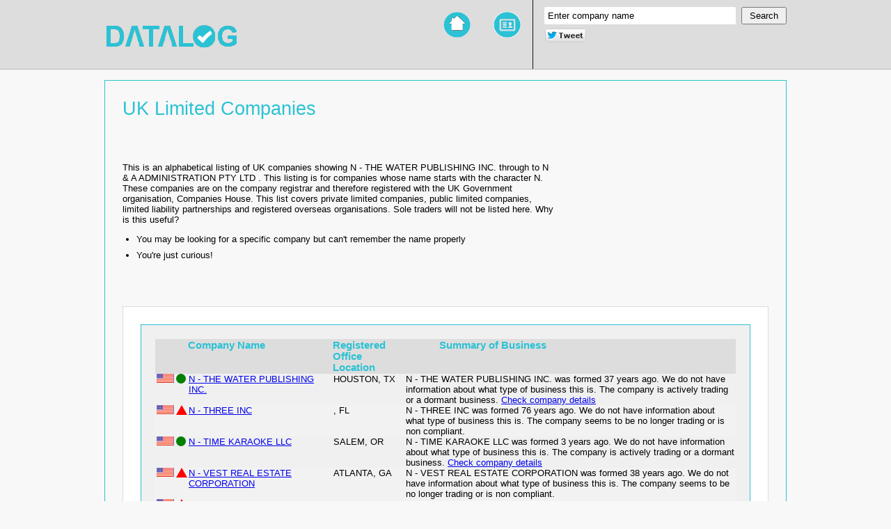

--- FILE ---
content_type: text/html; charset=UTF-8
request_url: https://datalog.co.uk/browse/listing.php/ALPHA/N/page/2
body_size: 6589
content:
<html>
<head>
<title>UK Registered Companies - N - THE WATER PUBLISHING INC. through to  N & A ADMINISTRATION PTY LTD  </title>
<meta name="description" content="UK company directory. See what UK businesses are up to. Free financial reports and data about their activities">
<meta name="keywords" content="company information, business information, financial reports, company trading history, dissolved businesses, business for sale, businesses for sale, companies for sale, companies house webcheck, limited company check">
<script>
  (function(i,s,o,g,r,a,m){i['GoogleAnalyticsObject']=r;i[r]=i[r]||function(){
  (i[r].q=i[r].q||[]).push(arguments)},i[r].l=1*new Date();a=s.createElement(o),
  m=s.getElementsByTagName(o)[0];a.async=1;a.src=g;m.parentNode.insertBefore(a,m)
  })(window,document,'script','//www.google-analytics.com/analytics.js','ga');

  ga('create', 'UA-44279177-1', 'datalog.co.uk');
  ga('send', 'pageview');

</script>
<link rel="stylesheet" type="text/css" href="/datalog.css">
<!-- Begin Cookie Consent plugin by Silktide - http://silktide.com/cookieconsent -->
<script type="text/javascript">
    window.cookieconsent_options = {"message":"This website uses cookies for social media and advertising purposes","dismiss":"Got it!","learnMore":"More info","link":"http://www.datalog.co.uk/cookiepolicy.php","theme":"light-bottom"};
</script>

<script type="text/javascript" src="//s3.amazonaws.com/cc.silktide.com/cookieconsent.latest.min.js"></script>
<!-- End Cookie Consent plugin -->

</head>
<body>
<div style="background:#dddddd;border-bottom:1px solid #b9b9b9">
        <div style="margin:auto;width:980px">
                <table width=100%>
                <tr>
                        <td style="padding-top:4px"><a href='http://www.datalog.co.uk'><img src="/images/logo.png" alt="Datalog Logo" border=0></a></td>
                        <td>    <div style="float:right; border-left: 1px solid #131313; padding:10px 0 37px 16px;">
                                <form method=get action="/browse/search.php">
                                        <table>
                                        <tr>    <td><input style="padding:5px;-webkit-border-radius:2px;border-radius: 2px;border:0px;margin-right:8px;c
olor:#808080" value='Enter company name' onclick="if(this.value=='Enter company name'){this.value='';this.style.color='#000'}" type='text' name='search'
 size=32>
                                                </td>
                                                <td><input style="padding:3px 10px;" type='submit' value='Search'>
                                                </td>
                                        </tr>
                                       <tr>
                                        <td style="padding-top:5px;padding-bottom:0px;">
<table border=0>
<tr> 
        <td style="vertical-align:bottom;padding-top:0px"> 
<script src="//platform.linkedin.com/in.js" type="text/javascript">lang: en_US</script>
<script type="IN/Share" data-url="http://www.datalog.co.uk" data-counter="right"></script>
        </td>
        <td style="vertical-align:middle">
<a href="https://twitter.com/share" class="twitter-share-button" data-via="MarketFootprint"><img src='/images/tweet.png' border=0 TEXT='Tweet'></a>
<script>!function(d,s,id){var js,fjs=d.getElementsByTagName(s)[0],p=/^http:/.test(d.location)?'http':'https';if(!d.getElementById(id)){js=d.createElement(s);js.id=i
d;js.src=p+'://platform.twitter.com/widgets.js';fjs.parentNode.insertBefore(js,fjs);}}(document, 'script', 'twitter-wjs');</script>
        </td>
        <td style="vertical-align:middle">
<div class="g-plusone" data-size="medium"></div>

<!-- Place this tag after the last +1 button tag. -->
<script type="text/javascript">
  window.___gcfg = {lang: 'en-GB'};

  (function() {
    var po = document.createElement('script'); po.type = 'text/javascript'; po.async = true;
    po.src = 'https://apis.google.com/js/platform.js';
    var s = document.getElementsByTagName('script')[0]; s.parentNode.insertBefore(po, s);
  })();
</script>
        </td>
</tr>
</table>
                                        </td>

                                        </tr>

                                        </table>
                                </form>
                                </div>
                                <a href="/browse/" class='nav' title='browse company listings'><img src='/images/browse.png' border=0 height=40 width=40></a>
                                <a href="/" class='nav' title='Home page'><img src='/images/home.png'  border=0 height=40 width=40></a>
                        </td>
                </tr>
                </table>
        </div>
</div>
<div style="margin:auto;width:980px;padding:15px 0">
	<div style="border: solid #2ac2d4 1px;padding:25px;">
		<div class=heading>
	UK Limited Companies		</div>

<table border=0>
<tr><td>
This is an alphabetical listing of UK companies showing  N - THE WATER PUBLISHING INC. through to N & A ADMINISTRATION PTY LTD . This listing is for companies whose name starts with the character N. These companies are on the company registrar and therefore registered with the UK Government organisation, Companies House. This list covers private limited companies, public limited companies, limited liability partnerships and registered overseas organisations. Sole traders will not be listed here.  Why is this useful?
<ul>
<li>You may be looking for a specific company but can't remember the name properly
<li>You're just curious!
</ul>
</td>
<td valign=top  style="padding-bottom:8px; padding-left:4px;">
<script async src="//pagead2.googlesyndication.com/pagead/js/adsbygoogle.js"></script>
<!-- Datalog Listing -->
<ins class="adsbygoogle"
     style="display:inline-block;width:300px;height:250px"
     data-ad-client="ca-pub-9195886742224632"
     data-ad-slot="8006021771"></ins>
<script>
(adsbygoogle = window.adsbygoogle || []).push({});
</script>
</td>
</tr>
</table>
<div class=enclosingBox>
<div class=contentBox>
<table class='listing'>
<tr>
	<th> </th><th> </th><th width=25%>Company Name</th><th>Registered Office Location</th><th style='padding-left: 50px;'>Summary of Business </th>
</tr>
<tr> <td><img src='/images/flags/usa.png'></td> <td><div id='green-circle' class='circle'></div> </td>
		<td><a href='/browse/detail.php/CompanyNumber/USTX0108415700/CompanyName/N+-+THE+WATER+PUBLISHING+INC.' title='Free information about company: N - THE WATER PUBLISHING INC.' >N - THE WATER PUBLISHING INC.</a></td>
		<td>HOUSTON, TX</td>
		<td>N - THE WATER PUBLISHING INC. was formed 37 years ago.  We do not have information about what type of business this is. The company is actively trading or a dormant business. <a href='/browse/detail.php/CompanyNumber/USTX0108415700/CompanyName/N+-+THE+WATER+PUBLISHING+INC.' title='Company check N - THE WATER PUBLISHING INC.'>Check company details</a></td>
	</tr>
	<tr style='background-color:#f2f2f2'><td><img src='/images/flags/usa.png'></td> <td><div class='red-triangle'>!</div> </td>
		<td><a href='/browse/detail.php/CompanyNumber/USFL157066/CompanyName/N+-+THREE+INC' title='Free information about company: N - THREE INC' >N - THREE INC</a></td>
		<td>, FL</td>
		<td>N - THREE INC was formed 76 years ago.  We do not have information about what type of business this is. The company seems to be no longer trading or is non compliant. </td>
	</tr>
	<tr> <td><img src='/images/flags/usa.png'></td> <td><div id='green-circle' class='circle'></div> </td>
		<td><a href='/browse/detail.php/CompanyNumber/USOR196749395/CompanyName/N+-+TIME+KARAOKE+LLC' title='Free information about company: N - TIME KARAOKE LLC' >N - TIME KARAOKE LLC</a></td>
		<td>SALEM, OR</td>
		<td>N - TIME KARAOKE LLC was formed 3 years ago.  We do not have information about what type of business this is. The company is actively trading or a dormant business. <a href='/browse/detail.php/CompanyNumber/USOR196749395/CompanyName/N+-+TIME+KARAOKE+LLC' title='Company check N - TIME KARAOKE LLC'>Check company details</a></td>
	</tr>
	<tr style='background-color:#f2f2f2'><td><img src='/images/flags/usa.png'></td> <td><div class='red-triangle'>!</div> </td>
		<td><a href='/browse/detail.php/CompanyNumber/USGA734047/CompanyName/N+-+VEST+REAL+ESTATE+CORPORATION' title='Free information about company: N - VEST REAL ESTATE CORPORATION' >N - VEST REAL ESTATE CORPORATION</a></td>
		<td>ATLANTA, GA</td>
		<td>N - VEST REAL ESTATE CORPORATION was formed 38 years ago.  We do not have information about what type of business this is. The company seems to be no longer trading or is non compliant. </td>
	</tr>
	<tr style='background-color:#f2f2f2'><td><img src='/images/flags/usa.png'></td> <td><div class='red-triangle'>!</div> </td>
		<td><a href='/browse/detail.php/CompanyNumber/USMIB7067H/CompanyName/N+-+X+ENTERPRISES%2C+LLC' title='Free information about company: N - X ENTERPRISES, LLC' >N - X ENTERPRISES, LLC</a></td>
		<td>, Michigan</td>
		<td>N - X ENTERPRISES, LLC was formed 22 years ago.  We do not have information about what type of business this is. The company seems to be no longer trading or is non compliant. </td>
	</tr>
	<tr style='background-color:#f2f2f2'><td><img src='/images/flags/usa.png'></td> <td><div class='red-triangle'>!</div> </td>
		<td><a href='/browse/detail.php/CompanyNumber/USFLL07000023079/CompanyName/N+-+XENDIO+RECORDS+LLC' title='Free information about company: N - XENDIO RECORDS LLC' >N - XENDIO RECORDS LLC</a></td>
		<td>NAPLES, FL</td>
		<td>N - XENDIO RECORDS LLC was formed 18 years ago.  We do not have information about what type of business this is. The company seems to be no longer trading or is non compliant. </td>
	</tr>
	<tr style='background-color:#f2f2f2'><td><img src='/images/flags/usa.png'></td> <td><div class='red-triangle'>!</div> </td>
		<td><a href='/browse/detail.php/CompanyNumber/USCO20101459326/CompanyName/N+-+Y+Enterprises' title='Free information about company: N - Y Enterprises' >N - Y Enterprises</a></td>
		<td>Molina, CO</td>
		<td>N - Y Enterprises was formed 15 years ago.  We do not have information about what type of business this is. The company seems to be no longer trading or is non compliant. </td>
	</tr>
	<tr style='background-color:#f2f2f2'><td><img src='/images/flags/usa.png'></td> <td><div class='red-triangle'>!</div> </td>
		<td><a href='/browse/detail.php/CompanyNumber/USCO19961158153/CompanyName/N+-+YORK+INVESTMENTS+LLC' title='Free information about company: N - YORK INVESTMENTS LLC' >N - YORK INVESTMENTS LLC</a></td>
		<td>PLATVILLE, CO</td>
		<td>N - YORK INVESTMENTS LLC was formed 28 years ago.  We do not have information about what type of business this is. The company seems to be no longer trading or is non compliant. </td>
	</tr>
	<tr> <td><img src='/images/flags/au.png'></td> <td><div id='green-circle' class='circle'></div> </td>
		<td><a href='/browse/detail.php/CompanyNumber/AU97151193154/CompanyName/N+-STYLE+PTY+LTD' title='Free information about company: N -STYLE PTY LTD' >N -STYLE PTY LTD</a></td>
		<td>, WA</td>
		<td>N -STYLE PTY was formed 14 years ago.  We do not have information about what type of business this is. The company is actively trading or a dormant business. <a href='/browse/detail.php/CompanyNumber/AU97151193154/CompanyName/N+-STYLE+PTY+LTD' title='Company check N -STYLE PTY'>Check company details</a></td>
	</tr>
	<tr> <td><img src='/images/flags/in.png'></td> <td><div id='green-circle' class='circle'></div> </td>
		<td><a href='/browse/detail.php/CompanyNumber/INU51900253407/CompanyName/N+-TECHNOVATE+PRIVATE+LIMITED' title='Free information about company: N -TECHNOVATE PRIVATE LIMITED' >N -TECHNOVATE PRIVATE LIMITED</a></td>
		<td>MUMBAI, Maharashtra</td>
		<td>N -TECHNOVATE PRIVATE was formed 11 years ago.  We do not have information about what type of business this is. The company seems to be no longer trading or is non compliant. </td>
	</tr>
	<tr> <td><img src='/images/flags/usa.png'></td> <td><div id='green-circle' class='circle'></div> </td>
		<td><a href='/browse/detail.php/CompanyNumber/USIA562277/CompanyName/N+.+E.+IOWA+FREIGHT%2C+LLC' title='Free information about company: N . E. IOWA FREIGHT, LLC' >N . E. IOWA FREIGHT, LLC</a></td>
		<td>WYOMING, IA</td>
		<td>N . E. IOWA FREIGHT, LLC was formed 7 years ago.  We do not have information about what type of business this is. The company is actively trading or a dormant business. <a href='/browse/detail.php/CompanyNumber/USIA562277/CompanyName/N+.+E.+IOWA+FREIGHT%2C+LLC' title='Company check N . E. IOWA FREIGHT, LLC'>Check company details</a></td>
	</tr>
	<tr> <td><img src='/images/flags/usa.png'></td> <td><div id='green-circle' class='circle'></div> </td>
		<td><a href='/browse/detail.php/CompanyNumber/USFLP07000119022/CompanyName/N+.+FARZANA%2C+CORP.' title='Free information about company: N . FARZANA, CORP.' >N . FARZANA, CORP.</a></td>
		<td>MIAMI, FL</td>
		<td>N . FARZANA, CORP. was formed 18 years ago.  We do not have information about what type of business this is. The company is actively trading or a dormant business. <a href='/browse/detail.php/CompanyNumber/USFLP07000119022/CompanyName/N+.+FARZANA%2C+CORP.' title='Company check N . FARZANA, CORP.'>Check company details</a></td>
	</tr>
	<tr> <td><img src='/images/flags/uk.png'></td> <td><div id='green-circle' class='circle'></div> </td>
		<td><a href='/browse/detail.php/CompanyNumber/16769973/CompanyName/N+.+MCPHERSON+LIMITED' title='Free information about company: N . MCPHERSON LIMITED' >N . MCPHERSON LIMITED</a></td>
		<td>ALTRINCHAM, CHESHIRE</td>
		<td>N . MCPHERSON is a newly formed company.  We do not have information about what type of business this is. The company is actively trading or a dormant business. <a href='/browse/detail.php/CompanyNumber/16769973/CompanyName/N+.+MCPHERSON+LIMITED' title='Company check N . MCPHERSON'>Check company details</a></td>
	</tr>
	<tr> <td><img src='/images/flags/in.png'></td> <td><div id='green-circle' class='circle'></div> </td>
		<td><a href='/browse/detail.php/CompanyNumber/INU45400051563/CompanyName/N+.+N+.+INFRAPROJECT+PRIVATE+LIMITED' title='Free information about company: N . N . INFRAPROJECT PRIVATE LIMITED' >N . N . INFRAPROJECT PRIVATE LIMITED</a></td>
		<td>VISHNUPURI KANPUR, Uttar Pradesh</td>
		<td>N . N . INFRAPROJECT PRIVATE was formed 13 years ago.  We do not have information about what type of business this is. The company seems to be no longer trading or is non compliant. </td>
	</tr>
	<tr><td><img src='/images/flags/uk.png'></td> <td><div class='orange-triangle'>!</div> </td>
		<td><a href='/browse/detail.php/CompanyNumber/08514275/CompanyName/N+.+NEWMAN+LIMITED' title='Free information about company: N . NEWMAN LIMITED' >N . NEWMAN LIMITED</a></td>
		<td>LONDON, ENGLAND</td>
		<td>N . NEWMAN was formed 12 years ago.  Its business classification is 'business support service activities not elsewhere classified'. The business is active however there is a proposal to strike off the company register - possibly for failing to comply with filing rules. </td>
	</tr>
	<tr> <td><img src='/images/flags/au.png'></td> <td><div id='green-circle' class='circle'></div> </td>
		<td><a href='/browse/detail.php/CompanyNumber/AU13134682590/CompanyName/N+.A+%26+R.+KENNEDY+PTY+LTD' title='Free information about company: N .A & R. KENNEDY PTY LTD' >N .A &amp; R. KENNEDY PTY LTD</a></td>
		<td>, NSW</td>
		<td>N .A & R. KENNEDY PTY was formed 16 years ago.  We do not have information about what type of business this is. The company is actively trading or a dormant business. <a href='/browse/detail.php/CompanyNumber/AU13134682590/CompanyName/N+.A+%26+R.+KENNEDY+PTY+LTD' title='Company check N .A & R. KENNEDY PTY'>Check company details</a></td>
	</tr>
	<tr style='background-color:#f2f2f2'><td><img src='/images/flags/usa.png'></td> <td><div class='red-triangle'>!</div> </td>
		<td><a href='/browse/detail.php/CompanyNumber/USFLL15000092311/CompanyName/N+.A.N.+CAR+WASH+%26+PRESSURE+CLEANING+LLC' title='Free information about company: N .A.N. CAR WASH & PRESSURE CLEANING LLC' >N .A.N. CAR WASH &amp; PRESSURE CLEANING LLC</a></td>
		<td>PEMBROKE PINES, FL</td>
		<td>N .A.N. CAR WASH & PRESSURE CLEANING LLC was formed 10 years ago.  We do not have information about what type of business this is. The company seems to be no longer trading or is non compliant. </td>
	</tr>
	<tr> <td><img src='/images/flags/in.png'></td> <td><div id='green-circle' class='circle'></div> </td>
		<td><a href='/browse/detail.php/CompanyNumber/INU51109122436/CompanyName/N+.K.+COMMOTRADE+PRIVATE+LIMITED' title='Free information about company: N .K. COMMOTRADE PRIVATE LIMITED' >N .K. COMMOTRADE PRIVATE LIMITED</a></td>
		<td>O ROAD BELGACHIA HOWRAH, West Bengal</td>
		<td>N .K. COMMOTRADE PRIVATE was formed 17 years ago.  We do not have information about what type of business this is. The company seems to be no longer trading or is non compliant. </td>
	</tr>
	<tr style='background-color:#f2f2f2'><td><img src='/images/flags/in.png'></td> <td><div class='red-triangle'>!</div> </td>
		<td><a href='/browse/detail.php/CompanyNumber/INU65990044968/CompanyName/N+.N.+SCRIVENER+INDIA+PVT.LTD.' title='Free information about company: N .N. SCRIVENER INDIA PVT.LTD.' >N .N. SCRIVENER INDIA PVT.LTD.</a></td>
		<td>MUKHERJEE NAGAR DELHI, Delhi</td>
		<td>N .N. SCRIVENER INDIA PVT.LTD. was formed 34 years ago.  We do not have information about what type of business this is. The company seems to be no longer trading or is non compliant. </td>
	</tr>
	<tr style='background-color:#f2f2f2'><td><img src='/images/flags/usa.png'></td> <td><div class='red-triangle'>!</div> </td>
		<td><a href='/browse/detail.php/CompanyNumber/USWA601494942/CompanyName/N+.R.+C.%2C+INC.' title='Free information about company: N .R. C., INC.' >N .R. C., INC.</a></td>
		<td>OLYMPIA, WA</td>
		<td>N .R. C., INC. was formed 32 years ago.  We do not have information about what type of business this was. N .R. C., INC. was dissolved on the 0000-00-00 and the company has ceased trading. </td>
	</tr>
	<tr style='background-color:#f2f2f2'><td><img src='/images/flags/in.png'></td> <td><div class='red-triangle'>!</div> </td>
		<td><a href='/browse/detail.php/CompanyNumber/INU01119001453/CompanyName/N+.V.+K.+M.+BETELNUT+PRIVATE+LIMITED' title='Free information about company: N .V. K. M. BETELNUT PRIVATE LIMITED' >N .V. K. M. BETELNUT PRIVATE LIMITED</a></td>
		<td>MARKET ROAD    DINDIGUL   DINDIGUL, Tamil Nadu</td>
		<td>N .V. K. M. BETELNUT PRIVATE was formed 41 years ago.  We do not have information about what type of business this is. The company seems to be no longer trading or is non compliant. </td>
	</tr>
	<tr style='background-color:#f2f2f2'><td><img src='/images/flags/usa.png'></td> <td><div class='red-triangle'>!</div> </td>
		<td><a href='/browse/detail.php/CompanyNumber/USFLL19000178088/CompanyName/N+%27FINITE+CLEANING+SERVICES+LLC' title='Free information about company: N 'FINITE CLEANING SERVICES LLC' >N 'FINITE CLEANING SERVICES LLC</a></td>
		<td>JACKSONVILLE, FL</td>
		<td>N 'FINITE CLEANING SERVICES LLC was formed 6 years ago.  We do not have information about what type of business this is. The company seems to be no longer trading or is non compliant. </td>
	</tr>
	<tr> <td><img src='/images/flags/usa.png'></td> <td><div id='green-circle' class='circle'></div> </td>
		<td><a href='/browse/detail.php/CompanyNumber/USFLL20000335946/CompanyName/N+%27HANCE+BEAUTY+CARE+LLC' title='Free information about company: N 'HANCE BEAUTY CARE LLC' >N 'HANCE BEAUTY CARE LLC</a></td>
		<td>EUSTIS, FL</td>
		<td>N 'HANCE BEAUTY CARE LLC was formed 5 years ago.  We do not have information about what type of business this is. The company is actively trading or a dormant business. <a href='/browse/detail.php/CompanyNumber/USFLL20000335946/CompanyName/N+%27HANCE+BEAUTY+CARE+LLC' title='Company check N 'HANCE BEAUTY CARE LLC'>Check company details</a></td>
	</tr>
	<tr style='background-color:#f2f2f2'><td><img src='/images/flags/usa.png'></td> <td><div class='red-triangle'>!</div> </td>
		<td><a href='/browse/detail.php/CompanyNumber/USMID87462/CompanyName/N+%27N%27+N+ROOFING+LLC' title='Free information about company: N 'N' N ROOFING LLC' >N 'N' N ROOFING LLC</a></td>
		<td>, Michigan</td>
		<td>N 'N' N ROOFING LLC was formed 12 years ago.  We do not have information about what type of business this is. The company seems to be no longer trading or is non compliant. </td>
	</tr>
	<tr style='background-color:#f2f2f2'><td><img src='/images/flags/uk.png'></td> <td><div class='red-triangle'>!</div> </td>
		<td><a href='/browse/detail.php/CompanyNumber/07315661/CompanyName/N+%2814%29+LIMITED' title='Free information about company: N (14) LIMITED' >N (14) LIMITED</a></td>
		<td>BIRMINGHAM, ENGLAND</td>
		<td>N (14) was formed 15 years ago.  Before closing-down, its business was 'Management consultancy activities other than financial management'. N (14) was dissolved on the 2016-12-13 and the company has ceased trading. </td>
	</tr>
	<tr style='background-color:#f2f2f2'><td><img src='/images/flags/uk.png'></td> <td><div class='red-triangle'>!</div> </td>
		<td><a href='/browse/detail.php/CompanyNumber/08203156/CompanyName/N+%282688%29+LIMITED' title='Free information about company: N (2688) LIMITED' >N (2688) LIMITED</a></td>
		<td>BIRMINGHAM, WEST MILDANDS</td>
		<td>N (2688) was formed 13 years ago.  Before closing-down, its business was 'Take-away food shops and mobile food stands'. N (2688) was dissolved on the 2015-11-17 and the company has ceased trading. </td>
	</tr>
	<tr style='background-color:#f2f2f2'><td><img src='/images/flags/uk.png'></td> <td><div class='red-triangle'>!</div> </td>
		<td><a href='/browse/detail.php/CompanyNumber/08843601/CompanyName/N+%283018%29+LIMITED' title='Free information about company: N (3018) LIMITED' >N (3018) LIMITED</a></td>
		<td>BIRMINGHAM, WEST MIDLANDS</td>
		<td>N (3018) was formed 11 years ago. The company did not declare the nature of its business prior to the business closing. N (3018) was dissolved on the 2015-09-01 and the company has ceased trading. </td>
	</tr>
	<tr style='background-color:#f2f2f2'><td><img src='/images/flags/uk.png'></td> <td><div class='red-triangle'>!</div> </td>
		<td><a href='/browse/detail.php/CompanyNumber/08101443/CompanyName/N+%28368%29+LIMITED' title='Free information about company: N (368) LIMITED' >N (368) LIMITED</a></td>
		<td>BIRMINGHAM, WEST MIDLANDS</td>
		<td>N (368) was formed 13 years ago.  Before closing-down, its business was 'Take-away food shops and mobile food stands'. N (368) was dissolved on the 2015-01-20 and the company has ceased trading. </td>
	</tr>
	<tr style='background-color:#f2f2f2'><td><img src='/images/flags/uk.png'></td> <td><div class='red-triangle'>!</div> </td>
		<td><a href='/browse/detail.php/CompanyNumber/08739095/CompanyName/N+%28383%29+LIMITED' title='Free information about company: N (383) LIMITED' >N (383) LIMITED</a></td>
		<td>BIRMINGHAM, WEST MIDLANDS</td>
		<td>N (383) was formed 12 years ago.  We do not have information about what type of business this was. N (383) was dissolved on the 2016-03-29 and the company has ceased trading. </td>
	</tr>
	<tr style='background-color:#f2f2f2'><td><img src='/images/flags/uk.png'></td> <td><div class='red-triangle'>!</div> </td>
		<td><a href='/browse/detail.php/CompanyNumber/08796269/CompanyName/N+%28390%29+LIMITED' title='Free information about company: N (390) LIMITED' >N (390) LIMITED</a></td>
		<td>BIRMINGHAM, WEST MIDLANDS</td>
		<td>N (390) was formed 12 years ago. The company did not declare the nature of its business prior to the business closing. N (390) was dissolved on the 2015-08-25 and the company has ceased trading. </td>
	</tr>
	<tr style='background-color:#f2f2f2'><td><img src='/images/flags/uk.png'></td> <td><div class='red-triangle'>!</div> </td>
		<td><a href='/browse/detail.php/CompanyNumber/08750709/CompanyName/N+%283998%29+LIMITED' title='Free information about company: N (3998) LIMITED' >N (3998) LIMITED</a></td>
		<td>BIRMINGHAM, WEST MIDLANDS</td>
		<td>N (3998) was formed 12 years ago. The company did not declare the nature of its business prior to the business closing. N (3998) was dissolved on the 2015-06-16 and the company has ceased trading. </td>
	</tr>
	<tr style='background-color:#f2f2f2'><td><img src='/images/flags/uk.png'></td> <td><div class='red-triangle'>!</div> </td>
		<td><a href='/browse/detail.php/CompanyNumber/08775275/CompanyName/N+%286338%29+LIMITED' title='Free information about company: N (6338) LIMITED' >N (6338) LIMITED</a></td>
		<td>BIRMINGHAM, WEST MIDLANDS</td>
		<td>N (6338) was formed 12 years ago.  We do not have information about what type of business this was. N (6338) was dissolved on the 2017-04-25 and the company has ceased trading. </td>
	</tr>
	<tr style='background-color:#f2f2f2'><td><img src='/images/flags/uk.png'></td> <td><div class='red-triangle'>!</div> </td>
		<td><a href='/browse/detail.php/CompanyNumber/09062208/CompanyName/N+%288866%29+LIMITED' title='Free information about company: N (8866) LIMITED' >N (8866) LIMITED</a></td>
		<td>BIRMINGHAM, WEST MIDLANDS</td>
		<td>N (8866) was formed 11 years ago. The company did not declare the nature of its business prior to the business closing. N (8866) was dissolved on the 2016-01-05 and the company has ceased trading. </td>
	</tr>
	<tr style='background-color:#f2f2f2'><td><img src='/images/flags/uk.png'></td> <td><div class='red-triangle'>!</div> </td>
		<td><a href='/browse/detail.php/CompanyNumber/08741174/CompanyName/N+%28983%29+LIMITED' title='Free information about company: N (983) LIMITED' >N (983) LIMITED</a></td>
		<td>BIRMINGHAM, WEST MIDLANDS</td>
		<td>N (983) was formed 12 years ago.  We do not have information about what type of business this was. N (983) was dissolved on the 2016-04-05 and the company has ceased trading. </td>
	</tr>
	<tr style='background-color:#f2f2f2'><td><img src='/images/flags/uk.png'></td> <td><div class='red-triangle'>!</div> </td>
		<td><a href='/browse/detail.php/CompanyNumber/01027772/CompanyName/N+%28AFRICA%29+LIMITED' title='Free information about company: N (AFRICA) LIMITED' >N (AFRICA) LIMITED</a></td>
		<td>LEONARD STREET, LONDON</td>
		<td>N (AFRICA) was formed 54 years ago.  Before closing-down, its business was 'Dormant Company'. N (AFRICA) was dissolved on the 2016-03-01 and the company has ceased trading. </td>
	</tr>
	<tr> <td><img src='/images/flags/usa.png'></td> <td><div id='green-circle' class='circle'></div> </td>
		<td><a href='/browse/detail.php/CompanyNumber/USCA201501710106/CompanyName/N+%28ENYE%29+LOS+ANGELES%2C+LLC' title='Free information about company: N (ENYE) LOS ANGELES, LLC' >N (ENYE) LOS ANGELES, LLC</a></td>
		<td>LOS ANGELES, CA</td>
		<td>N (ENYE) LOS ANGELES, LLC was formed 10 years ago.  We do not have information about what type of business this is. The company seems to be no longer trading or is non compliant. </td>
	</tr>
	<tr style='background-color:#f2f2f2'><td><img src='/images/flags/uk.png'></td> <td><div class='red-triangle'>!</div> </td>
		<td><a href='/browse/detail.php/CompanyNumber/09822925/CompanyName/N+%28UK%29+CONSULTANCY+LIMITED' title='Free information about company: N (UK) CONSULTANCY LIMITED' >N (UK) CONSULTANCY LIMITED</a></td>
		<td>BRADFORD, WEST YORKSHIRE</td>
		<td>N (UK) CONSULTANCY was formed 10 years ago. The company did not declare the nature of its business prior to the business closing. N (UK) CONSULTANCY was dissolved on the 2017-03-28 and the company has ceased trading. </td>
	</tr>
	<tr> <td><img src='/images/flags/usa.png'></td> <td><div id='green-circle' class='circle'></div> </td>
		<td><a href='/browse/detail.php/CompanyNumber/USTX0801065233/CompanyName/N+%40+K+JEWELERS+CORPORATION' title='Free information about company: N @ K JEWELERS CORPORATION' >N @ K JEWELERS CORPORATION</a></td>
		<td>HOUSTON, TX</td>
		<td>N @ K JEWELERS CORPORATION was formed 16 years ago.  We do not have information about what type of business this is. The company is actively trading or a dormant business. <a href='/browse/detail.php/CompanyNumber/USTX0801065233/CompanyName/N+%40+K+JEWELERS+CORPORATION' title='Company check N @ K JEWELERS CORPORATION'>Check company details</a></td>
	</tr>
	<tr><td><img src='/images/flags/uk.png'></td> <td><div class='orange-triangle'>!</div> </td>
		<td><a href='/browse/detail.php/CompanyNumber/10792714/CompanyName/N+%40KINSON+ENTERPRISES+LIMITED' title='Free information about company: N @KINSON ENTERPRISES LIMITED' >N @KINSON ENTERPRISES LIMITED</a></td>
		<td>LONDON, </td>
		<td>N @KINSON ENTERPRISES was formed 8 years ago.  We do not have information about what type of business this is. The business is active however there is a proposal to strike off the company register - possibly for failing to comply with filing rules. </td>
	</tr>
	<tr> <td><img src='/images/flags/uk.png'></td> <td><div id='green-circle' class='circle'></div> </td>
		<td><a href='/browse/detail.php/CompanyNumber/11681854/CompanyName/N+%26++V+TROWBRIDGE+FINANCIAL+PLANNING+LTD' title='Free information about company: N &  V TROWBRIDGE FINANCIAL PLANNING LTD' >N &amp;  V TROWBRIDGE FINANCIAL PLANNING LTD</a></td>
		<td>Lincoln, LINCOLNSHIRE</td>
		<td>N &  V TROWBRIDGE FINANCIAL PLANNING was formed 7 years ago.  We do not have information about what type of business this is. The company is actively trading or a dormant business. <a href='/browse/detail.php/CompanyNumber/11681854/CompanyName/N+%26++V+TROWBRIDGE+FINANCIAL+PLANNING+LTD' title='Company check N &  V TROWBRIDGE FINANCIAL PLANNING'>Check company details</a></td>
	</tr>
	<tr> <td><img src='/images/flags/uk.png'></td> <td><div id='green-circle' class='circle'></div> </td>
		<td><a href='/browse/detail.php/CompanyNumber/HK2548991/CompanyName/N+%26+1+TECHNOLOGY+%28HK%29+LIMITED' title='Free information about company: N & 1 TECHNOLOGY (HK) LIMITED' >N &amp; 1 TECHNOLOGY (HK) LIMITED</a></td>
		<td>, </td>
		<td>N & 1 TECHNOLOGY (HK) was formed 8 years ago.  We do not have information about what type of business this is. The company is actively trading or a dormant business. <a href='/browse/detail.php/CompanyNumber/HK2548991/CompanyName/N+%26+1+TECHNOLOGY+%28HK%29+LIMITED' title='Company check N & 1 TECHNOLOGY (HK)'>Check company details</a></td>
	</tr>
	<tr style='background-color:#f2f2f2'><td><img src='/images/flags/usa.png'></td> <td><div class='red-triangle'>!</div> </td>
		<td><a href='/browse/detail.php/CompanyNumber/USTX0154733400/CompanyName/N+%26+3T+CORPORATION' title='Free information about company: N & 3T CORPORATION' >N &amp; 3T CORPORATION</a></td>
		<td>HOUSTON, TX</td>
		<td>N & 3T CORPORATION was formed 26 years ago.  We do not have information about what type of business this is. The company seems to be no longer trading or is non compliant. </td>
	</tr>
	<tr><td><img src='/images/flags/uk.png'></td> <td><div class='orange-triangle'>!</div> </td>
		<td><a href='/browse/detail.php/CompanyNumber/11948386/CompanyName/N+%26+4S+LTD' title='Free information about company: N & 4S LTD' >N &amp; 4S LTD</a></td>
		<td>Watford, HERTS</td>
		<td>N & 4S was formed 6 years ago.  We do not have information about what type of business this is. The business is active however there is a proposal to strike off the company register - possibly for failing to comply with filing rules. </td>
	</tr>
	<tr style='background-color:#f2f2f2'><td><img src='/images/flags/sg.png'></td> <td><div class='red-triangle'>!</div> </td>
		<td><a href='/browse/detail.php/CompanyNumber/SG53325225C/CompanyName/N+%26+A++CLEANING+MAINTENANCE+SERVICES' title='Free information about company: N & A  CLEANING MAINTENANCE SERVICES' >N &amp; A  CLEANING MAINTENANCE SERVICES</a></td>
		<td>Singapore, </td>
		<td>N & A  CLEANING MAINTENANCE SERVICES was formed 9 years ago.  We do not have information about what type of business this was. The business is now dissolved and no longer trading. </td>
	</tr>
	<tr style='background-color:#f2f2f2'><td><img src='/images/flags/hk.png'></td> <td><div class='red-triangle'>!</div> </td>
		<td><a href='/browse/detail.php/CompanyNumber/HK2086179/CompanyName/N+%26+A+%28HK%29+LIMITED' title='Free information about company: N & A (HK) LIMITED' >N &amp; A (HK) LIMITED</a></td>
		<td>, </td>
		<td>N & A (HK) was formed 11 years ago.  We do not have information about what type of business this is. The company seems to be no longer trading or is non compliant. </td>
	</tr>
	<tr> <td><img src='/images/flags/uk.png'></td> <td><div id='green-circle' class='circle'></div> </td>
		<td><a href='/browse/detail.php/CompanyNumber/04386246/CompanyName/N+%26+A+%5BGUILDFORD%5D+LIMITED' title='Free information about company: N & A [GUILDFORD] LIMITED' >N &amp; A [GUILDFORD] LIMITED</a></td>
		<td>WOKING, SURREY</td>
		<td>N & A [GUILDFORD] was formed 23 years ago.  Its business classification is 'building completion and finishing'. The company is actively trading or a dormant business. <a href='/browse/detail.php/CompanyNumber/04386246/CompanyName/N+%26+A+%5BGUILDFORD%5D+LIMITED' title='Company check N & A [GUILDFORD]'>Check company details</a></td>
	</tr>
	<tr style='background-color:#f2f2f2'><td><img src='/images/flags/uk.png'></td> <td><div class='red-triangle'>!</div> </td>
		<td><a href='/browse/detail.php/CompanyNumber/08033118/CompanyName/N+%26+A+ACCOUNTANCY+SERVICES+LTD' title='Free information about company: N & A ACCOUNTANCY SERVICES LTD' >N &amp; A ACCOUNTANCY SERVICES LTD</a></td>
		<td>DENHAM, BUCKS</td>
		<td>N & A ACCOUNTANCY SERVICES was formed 13 years ago.  Before closing-down, its business was 'Bookkeeping activities'. N & A ACCOUNTANCY SERVICES was dissolved on the 2014-08-26 and the company has ceased trading. </td>
	</tr>
	<tr> <td><img src='/images/flags/usa.png'></td> <td><div id='green-circle' class='circle'></div> </td>
		<td><a href='/browse/detail.php/CompanyNumber/USFLP16000036789/CompanyName/N+%26+A+ACCOUNTING+SERVICES+INC' title='Free information about company: N & A ACCOUNTING SERVICES INC' >N &amp; A ACCOUNTING SERVICES INC</a></td>
		<td>Cape Coral, FL</td>
		<td>N & A ACCOUNTING SERVICES INC was formed 9 years ago.  We do not have information about what type of business this is. The company is actively trading or a dormant business. <a href='/browse/detail.php/CompanyNumber/USFLP16000036789/CompanyName/N+%26+A+ACCOUNTING+SERVICES+INC' title='Company check N & A ACCOUNTING SERVICES INC'>Check company details</a></td>
	</tr>
	<tr> <td><img src='/images/flags/au.png'></td> <td><div id='green-circle' class='circle'></div> </td>
		<td><a href='/browse/detail.php/CompanyNumber/AU620159220/CompanyName/N+%26+A+ADMINISTRATION+PTY+LTD' title='Free information about company: N & A ADMINISTRATION PTY LTD' >N &amp; A ADMINISTRATION PTY LTD</a></td>
		<td>, </td>
		<td>N & A ADMINISTRATION PTY was formed 8 years ago.  We do not have information about what type of business this is. The company is actively trading or a dormant business. <a href='/browse/detail.php/CompanyNumber/AU620159220/CompanyName/N+%26+A+ADMINISTRATION+PTY+LTD' title='Company check N & A ADMINISTRATION PTY'>Check company details</a></td>
	</tr>
	<tr> <td><img src='/images/flags/au.png'></td> <td><div id='green-circle' class='circle'></div> </td>
		<td><a href='/browse/detail.php/CompanyNumber/AU93620159220/CompanyName/N+%26+A+ADMINISTRATION+PTY+LTD' title='Free information about company: N & A ADMINISTRATION PTY LTD' >N &amp; A ADMINISTRATION PTY LTD</a></td>
		<td>, NSW</td>
		<td>N & A ADMINISTRATION PTY was formed 8 years ago.  We do not have information about what type of business this is. The company is actively trading or a dormant business. <a href='/browse/detail.php/CompanyNumber/AU93620159220/CompanyName/N+%26+A+ADMINISTRATION+PTY+LTD' title='Company check N & A ADMINISTRATION PTY'>Check company details</a></td>
	</tr>
	</table></div></div></div><p align='center'> <a href='/browse/listing.php/ALPHA/N/page/1'>&lt;&lt;</a> &nbsp; <a href='/browse/listing.php/ALPHA/N/page/1'>1</a> 
 <b>2</b>  <a href='/browse/listing.php/ALPHA/N/page/3'>3</a> 
 <a href='/browse/listing.php/ALPHA/N/page/4'>4</a> 
 <a href='/browse/listing.php/ALPHA/N/page/5'>5</a> 
 <a href='/browse/listing.php/ALPHA/N/page/6'>6</a> 
 <a href='/browse/listing.php/ALPHA/N/page/7'>7</a> 
 <a href='/browse/listing.php/ALPHA/N/page/8'>8</a> 
 <a href='/browse/listing.php/ALPHA/N/page/9'>9</a> 
 <a href='/browse/listing.php/ALPHA/N/page/10'>10</a> 
 <a href='/browse/listing.php/ALPHA/N/page/12'>&gt;&gt;</a> <div style="background:#dddddd;border-top:1px solid #b9b9b9; padding-bottom: 5px">
        <div style="margin:auto;margin-bottom:0px; width:90%">
		<p align='center'>
		<a href='/copyright.htm'>Copyright</a> &copy; <a href='http://www.market-footprint.co.uk'>Market Footprint Ltd</a> <span><a href='http://serv1.datalog.co.uk/gdpr.htm'>GDPR statement</a></span>
		<br><a href='/contactus.php'>Contact us</a> &nbsp; <a href='/browse/business_for_sale.php' title='UK business for sale'>UK businesses for sale</a> &nbsp; 
		<a href='/commercial_mortgages.php' title='Analysis of UK commercial mortgages'>Analysis of UK business loans</a>
		<br> S1


	</div>
</div>
</body>
</html>


--- FILE ---
content_type: text/html; charset=utf-8
request_url: https://accounts.google.com/o/oauth2/postmessageRelay?parent=https%3A%2F%2Fdatalog.co.uk&jsh=m%3B%2F_%2Fscs%2Fabc-static%2F_%2Fjs%2Fk%3Dgapi.lb.en.W5qDlPExdtA.O%2Fd%3D1%2Frs%3DAHpOoo8JInlRP_yLzwScb00AozrrUS6gJg%2Fm%3D__features__
body_size: 162
content:
<!DOCTYPE html><html><head><title></title><meta http-equiv="content-type" content="text/html; charset=utf-8"><meta http-equiv="X-UA-Compatible" content="IE=edge"><meta name="viewport" content="width=device-width, initial-scale=1, minimum-scale=1, maximum-scale=1, user-scalable=0"><script src='https://ssl.gstatic.com/accounts/o/2580342461-postmessagerelay.js' nonce="79NxlCfhsgbQOnz0LsE2Xw"></script></head><body><script type="text/javascript" src="https://apis.google.com/js/rpc:shindig_random.js?onload=init" nonce="79NxlCfhsgbQOnz0LsE2Xw"></script></body></html>

--- FILE ---
content_type: text/html; charset=utf-8
request_url: https://www.google.com/recaptcha/api2/aframe
body_size: 266
content:
<!DOCTYPE HTML><html><head><meta http-equiv="content-type" content="text/html; charset=UTF-8"></head><body><script nonce="uaUymEQ54v3ltUFDkubLOg">/** Anti-fraud and anti-abuse applications only. See google.com/recaptcha */ try{var clients={'sodar':'https://pagead2.googlesyndication.com/pagead/sodar?'};window.addEventListener("message",function(a){try{if(a.source===window.parent){var b=JSON.parse(a.data);var c=clients[b['id']];if(c){var d=document.createElement('img');d.src=c+b['params']+'&rc='+(localStorage.getItem("rc::a")?sessionStorage.getItem("rc::b"):"");window.document.body.appendChild(d);sessionStorage.setItem("rc::e",parseInt(sessionStorage.getItem("rc::e")||0)+1);localStorage.setItem("rc::h",'1764751280322');}}}catch(b){}});window.parent.postMessage("_grecaptcha_ready", "*");}catch(b){}</script></body></html>

--- FILE ---
content_type: text/css
request_url: https://datalog.co.uk/datalog.css
body_size: 4611
content:
body,html{margin:0px;background:#f8f8f8;height:100%;}
a,font,input,td,div{font-family:arial;font-size:10pt;}
table,table td{ padding:0px;border-spacing:0px; border-collapse:collapse;}
form{margin-top:0px;margin-bottom:0px}
img{display:block}


#intro {
  float:left; 
  width:60%;
}


@media screen and (max-width: 1200px ) {
   #intro{ 
    float: none;
    margin-right:0;
    width:100%;
    min-width:100%;
    border:0;
  }
}

#infobox {
	float: left;
	width: 42%;
}

@media screen and (max-width: 800px ) {
   #infobox{
    float: none;
    margin-right:0;
    width:95%;
    min-width:95%;
    border:0;
  }
}



table.licenceTable { font-size:8pt; padding:1px 1px 1px 1px; background:#f0f0f0; border: 1px dashed gray; } 
table.licenceTable th { text-align:left;vertical-align:bottom; font-size:8pt; padding:1px 1px 1px 1px;} 
table.licenceTable td { font-size:8pt; padding:2px 2px 2px 2px;} 

table.legalTable {font-size:10pt; padding:1px 1px 1px 1px;border:1px solid #dbdbdb;}
table.legalTable th {text-align:left;vertical-align:bottom; font-size:8pt; padding:3px 3px 3px 3px;border:1px solid #dbdbdb;}
table.legalTable td {text-align:left;vertical-align:top; font-size:8pt; padding:3px 3px 3px 3px;border:1px solid #dbdbdb;}

table.smallTable { font-size:8pt; padding:1px 1px 1px 1px;} 
table.smallTable th { text-align:left;vertical-align:bottom; font-size:8pt; padding:1px 1px 1px 1px;} 
table.smallTable td { font-size:8pt; padding:2px 2px 2px 2px;} 

table.medTable { font-size:10pt; padding:1px 1px 1px 1px;} 
table.medTable th { text-align:left; vertical-align:top;font-size:10pt; padding:1px 1px 1px 1px;} 
table.medTable td { font-size:10pt; vertical-align:top; } 

table.normTable { font-size:10pt; padding:1px 1px 1px 1px;} 
table.normTable th { text-align:left; vertical-align:top;font-size:10pt; padding:1px 1px 1px 1px;} 
table.normTable td { padding-left: 18px; font-size:10pt; vertical-align:top; } 

table.tsbTable tr:nth-child(odd) td{ background:#f0f0f0; font-size:10pt;padding: 1px 1px 1px 1px; }
table.tsbTable tr:nth-child(even) td{ background:#bee7ec; font-size:10pt;}

table.listing th { text-align:left; vertical-align:top; font-size: 11pt; padding: 1px 1px 1px 1px; background:#dddddd; color:#2ac2d4;}
table.listing td { text-align:left; vertical-align:top; font-size: 10pt; padding-left: 2px;}

.nav {display:block; float:right; text-decoration: none; color:#2ac2d4; font-size:11pt; border-left:0px solid #131313; padding:16px;}

h1 {color:#000;font-size:23pt;font-weight:normal;text-decoration:none;margin:0;padding:0;text-transform:uppercase;} 
h2 {color:#2ac2d4;font-size:20pt; font-weight:normal;text-decoration:none; margin:0; margin-bottom:5px;}
.heading{color:#2ac2d4;font-size:20pt;margin-bottom:10px;} 
.heading2{color:#2ac2d4;font-size:15pt; margin-bottom:5px} 
.boxHeading{color:#2ac2d4;font-size:15pt; margin-bottom:5px} 
.content{position:relative; margin-top:15px;background:#fff;padding:25px} 
.content2{padding:20px;background:#fbfbfb;border:1px solid #dbdbdb;margin-top:5px;margin-bottom:50px} 
.enclosingBox{background:#ffffff;padding:25px;border:1px solid #dbdbdb;margin-bottom:15px}
.contentBox{padding:20px;background:#f0f0f0;border:1px solid #2ac2d4}
.content_table{width:100%;background:#fbfbfb} 
.status {position:absolute;-webkit-border-radius:3px;border-radius:3px;overflow:hidden;right:5px;top:5px;} 
.status div {padding:4px 6px;color:#fff;font-size:9pt;font-weight:bold;text-transform:uppercase} 
li{margin:8px 0;} 
ul{padding:0 20px} 

div.red-triangle {
	width: 0; 
	height: 0; 
	border-left: 8px solid transparent;  /* left arrow slant */
	border-right: 8px solid transparent; /* right arrow slant */
	border-bottom: 14px solid #ff0000; /* bottom, add background color here */
	font-size: 0;
	font-color: #000000;
	line-height: 0;	
}

div.yellow-triangle {
	width: 0; 
	height: 0; 
	border-left: 8px solid transparent;  /* left arrow slant */
	border-right: 8px solid transparent; /* right arrow slant */
	border-bottom: 14px solid #0bed0d; /* bottom, add background color here */
	font-size: 0;
	font-color: #000000;
	line-height: 0;
}

div.orange-triangle {
	width: 0; 
	height: 0; 
	border-left: 8px solid transparent;  /* left arrow slant */
	border-right: 8px solid transparent; /* right arrow slant */
	border-bottom: 14px solid #fbaa0d; /* bottom, add background color here */
	font-size: 0;
	font-color: #000000;
	line-height: 0;
}

.circle {
	border-radius: 50%;
	width: 200px;
	height: 200px; 
	
	/* width and height can be anything, as long as they're equal */
}
#green-circle {
	width: 14px;
	height: 14px;
	background: green;
}




--- FILE ---
content_type: text/plain
request_url: https://www.google-analytics.com/j/collect?v=1&_v=j102&a=320495647&t=pageview&_s=1&dl=https%3A%2F%2Fdatalog.co.uk%2Fbrowse%2Flisting.php%2FALPHA%2FN%2Fpage%2F2&ul=en-us%40posix&dt=UK%20Registered%20Companies%20-%20N%20-%20THE%20WATER%20PUBLISHING%20INC.%20through%20to%20N%20%26%20A%20ADMINISTRATION%20PTY%20LTD&sr=1280x720&vp=1280x720&_u=IEBAAAABAAAAACAAI~&jid=1674814168&gjid=1035819418&cid=150806533.1764751278&tid=UA-44279177-1&_gid=340290543.1764751278&_r=1&_slc=1&z=1266123773
body_size: -450
content:
2,cG-GFD9Y2X7BP